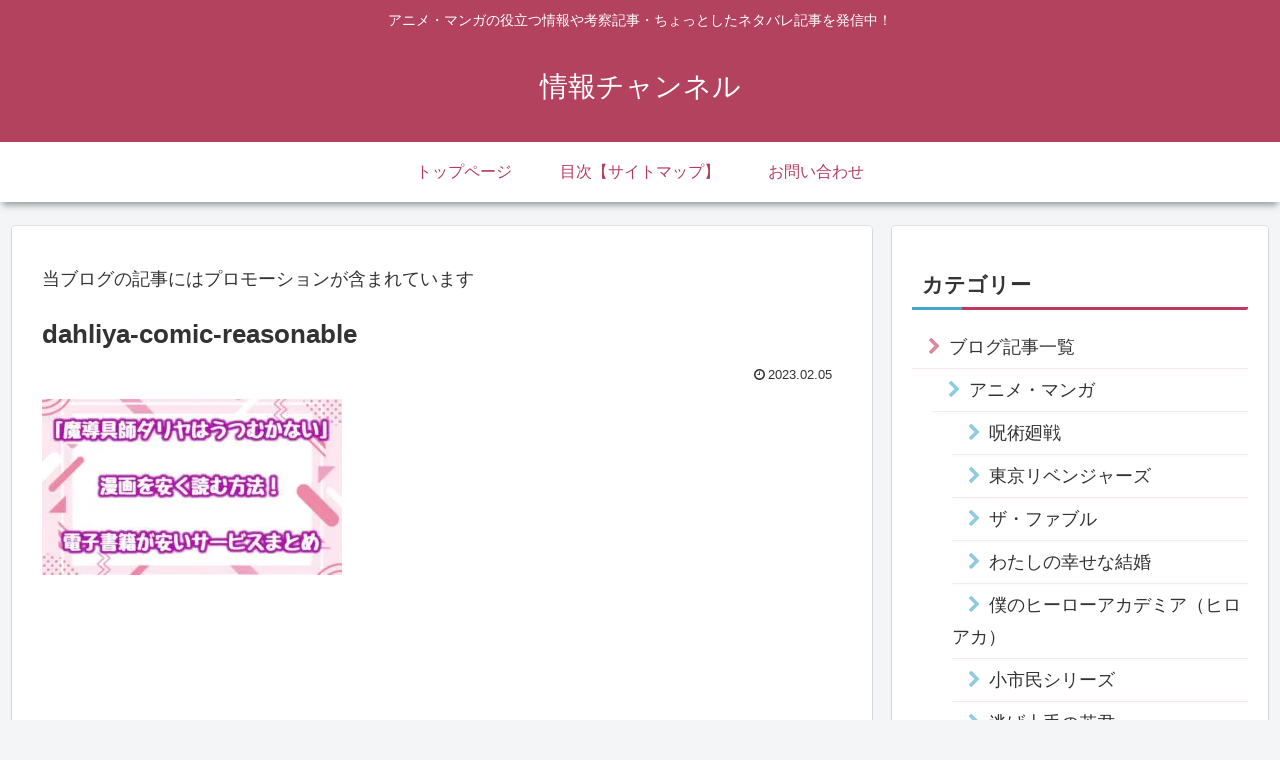

--- FILE ---
content_type: text/html; charset=UTF-8
request_url: https://coolbee1.com/wp-admin/admin-ajax.php
body_size: -39
content:
480058.fa421b48270794724271332864b2afde

--- FILE ---
content_type: text/html; charset=utf-8
request_url: https://www.google.com/recaptcha/api2/aframe
body_size: 268
content:
<!DOCTYPE HTML><html><head><meta http-equiv="content-type" content="text/html; charset=UTF-8"></head><body><script nonce="TYjOwnG-UGNwcyjw5ZEowQ">/** Anti-fraud and anti-abuse applications only. See google.com/recaptcha */ try{var clients={'sodar':'https://pagead2.googlesyndication.com/pagead/sodar?'};window.addEventListener("message",function(a){try{if(a.source===window.parent){var b=JSON.parse(a.data);var c=clients[b['id']];if(c){var d=document.createElement('img');d.src=c+b['params']+'&rc='+(localStorage.getItem("rc::a")?sessionStorage.getItem("rc::b"):"");window.document.body.appendChild(d);sessionStorage.setItem("rc::e",parseInt(sessionStorage.getItem("rc::e")||0)+1);localStorage.setItem("rc::h",'1769258793336');}}}catch(b){}});window.parent.postMessage("_grecaptcha_ready", "*");}catch(b){}</script></body></html>